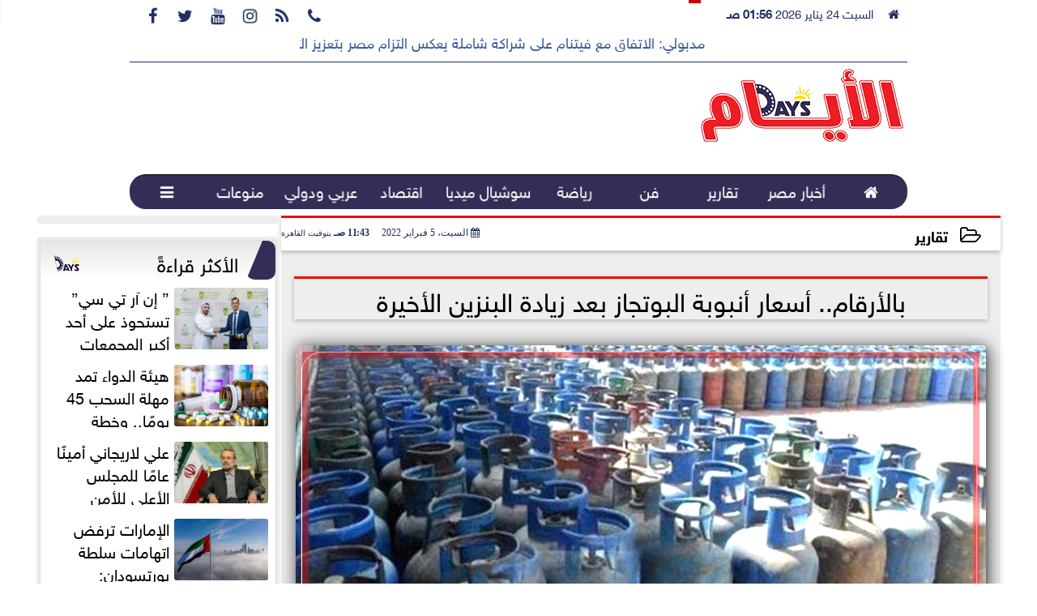

--- FILE ---
content_type: text/html; charset=utf-8
request_url: https://www.google.com/recaptcha/api2/aframe
body_size: 268
content:
<!DOCTYPE HTML><html><head><meta http-equiv="content-type" content="text/html; charset=UTF-8"></head><body><script nonce="aUwVZCf3wuW5LfVkKtNnQw">/** Anti-fraud and anti-abuse applications only. See google.com/recaptcha */ try{var clients={'sodar':'https://pagead2.googlesyndication.com/pagead/sodar?'};window.addEventListener("message",function(a){try{if(a.source===window.parent){var b=JSON.parse(a.data);var c=clients[b['id']];if(c){var d=document.createElement('img');d.src=c+b['params']+'&rc='+(localStorage.getItem("rc::a")?sessionStorage.getItem("rc::b"):"");window.document.body.appendChild(d);sessionStorage.setItem("rc::e",parseInt(sessionStorage.getItem("rc::e")||0)+1);localStorage.setItem("rc::h",'1769212623658');}}}catch(b){}});window.parent.postMessage("_grecaptcha_ready", "*");}catch(b){}</script></body></html>